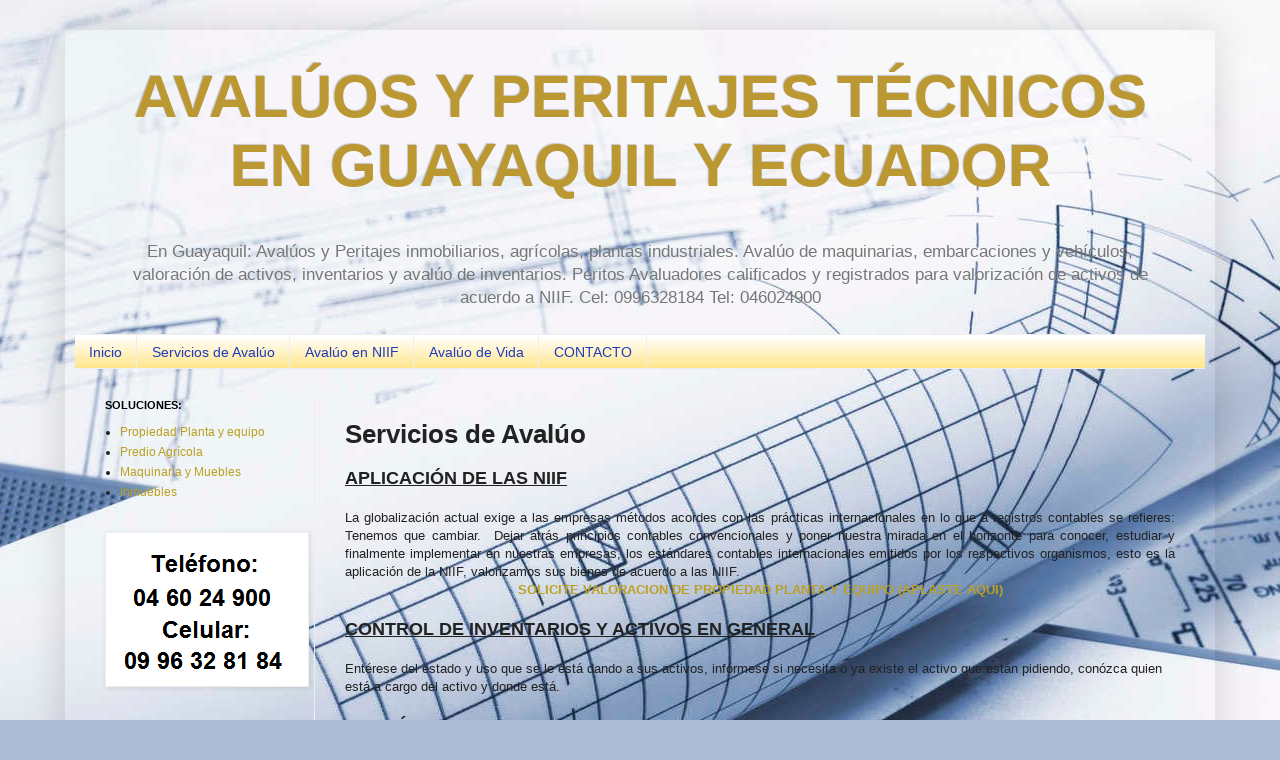

--- FILE ---
content_type: text/html; charset=UTF-8
request_url: https://www.avaluos.ec/b/stats?style=BLACK_TRANSPARENT&timeRange=ALL_TIME&token=APq4FmDzy_N8AqzKzmmO92bZGBJD8Zs-A0tOpsrMTU6lOnajsvH7xjUq046jbtVoDWLKIGNU-Qh_a4I2CWKtm42R4RIODc7eOQ
body_size: 41
content:
{"total":56768,"sparklineOptions":{"backgroundColor":{"fillOpacity":0.1,"fill":"#000000"},"series":[{"areaOpacity":0.3,"color":"#202020"}]},"sparklineData":[[0,27],[1,13],[2,14],[3,14],[4,1],[5,9],[6,88],[7,94],[8,33],[9,23],[10,24],[11,21],[12,33],[13,35],[14,10],[15,26],[16,34],[17,26],[18,34],[19,28],[20,24],[21,39],[22,18],[23,20],[24,23],[25,26],[26,25],[27,39],[28,27],[29,13]],"nextTickMs":1800000}